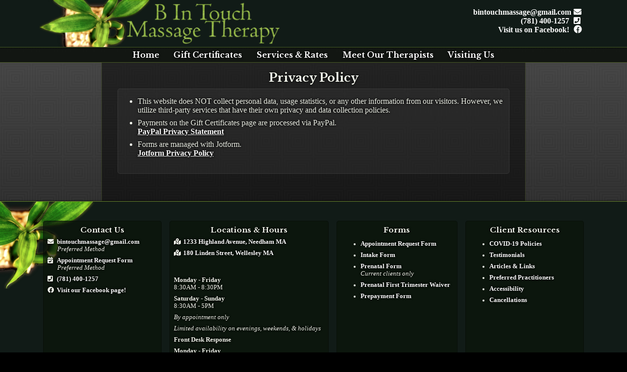

--- FILE ---
content_type: text/html
request_url: https://bintouchmassage.com/privacy-policy.html
body_size: 2569
content:
<!DOCTYPE html>
<html lang="en">

<head>
    <meta name="viewport" content="width=device-width, initial-scale=1">
    <meta name="description" content="B In Touch Massage Therapy in Needham and Wellesley Massachusetts">
    <title>B In Touch Massage Therapy</title>
    <link rel="stylesheet" href="static/bintouch20.css">
    <link href="https://fonts.googleapis.com/css2?family=Libre+Baskerville:wght@700&display=swap" rel="stylesheet">
    <link rel="stylesheet" href="https://use.fontawesome.com/releases/v5.8.2/css/all.css">
</head>

<body>
    <header>
        <div class="header-holder">
            <h1>B In Touch Massage Therapy</h1>
            <p class="md-only right">
                <a href="mailto:bintouchmassage@gmail.com">bintouchmassage<wbr>@gmail.com<i
                        class="fas fa-envelope"></i></a>
                <br>
                <a href="tel:17814001257">(781) 400-1257 <i class="fas fa-phone-square"></i></a>
            </p>
            <div id="social">
                <a href="mailto:bintouchmassage@gmail.com">bintouchmassage<wbr>@gmail.com<i
                        class="fas fa-envelope"></i></a>

                <a href="tel:17814001257">(781) 400-1257 <i class="fas fa-phone-square"></i></a>

                <a href="https://www.facebook.com/B-In-Touch-Massage-Therapy-86640000903/">
                    Visit us on Facebook! <i class="fab fa-facebook"></i></a>
            </div>
        </div>
    </header>
    <nav>
        <a href="index.html" title="Home">Home</a>

        <a href="gift-certificates.html" title="Gift Certificates">Gift Certificates</a>
        <a href="services.html" title="Services">Services &amp; Rates</a>
        <a href="therapists.html" title="Therapists">Meet Our Therapists</a>
        <a href="visit.html" title="Visit">Visiting Us</a>

    </nav>
<main>
  <h2 class="center" style="font-size:1.5rem;margin-bottom: 0.5rem;">Privacy Policy</h2>

  <div class="attention-grey">
    <ul>
      <li>This website does NOT collect personal data, usage statistics, or any other information from our visitors. However, we utilize third-party services that have their own privacy and data collection policies.</li>
      <li>
        Payments on the Gift Certificates page are processed via PayPal.
        <br>
        <a href="https://www.paypal.com/us/webapps/mpp/ua/privacy-full" target="_blank" rel="noopener">PayPal Privacy Statement</a>
      </li>
      <li>
        Forms are managed with Jotform.
        <br>
        <a href="https://www.jotform.com/privacy/" target="_blank" rel="noopener">Jotform Privacy Policy</a>
      </li>
    </ul>
  </div>
  <hr>

</main>

<footer>
  <a
    name="footer"
    style="font-size: 0"
    >&nbsp;</a
  >
  <div class="footer-holder">
    <section>
      <h3>Contact Us</h3>
      <p>
        <i class="fas fa-envelope"></i>
        <a href="mailto:bintouchmassage@gmail.com"
          >bintouchmassage<wbr />@gmail.com</a
        >
        <br />
        <span style="display: inline-block; width: 1.25rem">&nbsp;</span
        ><em>Preferred Method</em>
      </p>

      <p>
        <i class="fas fa-calendar-check"></i>
        <a
          href="https://www.jotform.com/form/203077925433052"
          rel="noopener"
          target="_contact"
          >Appointment Request Form</a
        >
        <br />
        <span style="display: inline-block; width: 1.25rem">&nbsp;</span
        ><em>Preferred Method</em>
      </p>

      <p>
        <i class="fas fa-phone-square"></i>
        <a href="tel:17814001257">(781) 400-1257</a>
      </p>

      <p>
        <i class="fab fa-facebook"></i>
        <a
          href="https://www.facebook.com/B-In-Touch-Massage-Therapy-86640000903/"
          >Visit our Facebook page!</a
        >
      </p>
    </section>

    <section>
      <h3>Locations &amp; Hours</h3>
      <p>
        <i class="fas fa-map-marked-alt"></i>
        <a href="visit.html#needham"> 1233 Highland Avenue, Needham MA </a>
      </p>

      <p>
        <i class="fas fa-map-marked-alt"></i
        ><a href="visit.html#wellesley"> 180 Linden Street, Wellesley MA </a>
      </p>

      <hr />

      <p>
        <strong>Monday - Friday</strong>
        <br />
        8:30AM - 8:30PM
      </p>

      <p>
        <strong>Saturday - Sunday</strong>
        <br />
        8:30AM - 5PM
      </p>
      <p><em>By appointment only</em></p>
      <p><em>Limited availability on evenings, weekends, &amp; holidays</em></p>

      <p>
        <strong>Front Desk Response</strong>
        <p>
          <strong>Monday - Friday</strong>
          <br />
          8:30AM - 6:30PM
        </p>
  
        <p>
          <strong>Saturday - Sunday</strong>
          <br />
          9AM - 3PM
        </p>
        <em>Within 3 hours for time-sensitive requests</em>
      </p>
    </section>

    <section>
      <h3>Forms</h3>
      <ul>
        <li>
          <a
            href="https://www.jotform.com/form/203077925433052"
            target="_blank"
            rel="noopener"
            >Appointment Request Form</a
          >
        </li>
        <li>
          <a
            href="https://form.jotform.us/71738541697166"
            title="Intake"
            target="_blank"
            rel="noopener"
            >Intake Form</a
          >
        </li>
        <li>
          <a
            href="https://form.jotform.com/202185217719153"
            title="Prenatal"
            target="_blank"
            rel="noopener"
            >Prenatal Form</a
          >
          <br />
          <em>Current clients only</em>
        </li>
        <li>
          <a
            href="https://form.jotform.com/233167203643047"
            title="Prenatal First Trimester"
            target="_blank"
            rel="noopener"
            >Prenatal First Trimester Waiver</a
          >
        </li>
        <li>
          <a
            href="https://form.jotform.com/200205800764142"
            title="Prepayment form"
            target="_blank"
            rel="noopener"
            >Prepayment Form</a
          >
        </li>
      </ul>
    </section>

    <section>
      <h3>Client Resources</h3>
      <ul>
        <li><a href="visit.html#covid19">COVID-19 Policies</a></li>
        <li>
          <a
            href="testimonials.html"
            title="Testimonials"
            >Testimonials</a
          >
        </li>
        <li>
          <a
            href="resources.html"
            title="Resources"
            >Articles &amp; Links</a
          >
        </li>
        <li>
          <a
            href="practitioners.html"
            title="Preferred Practitioners"
            >Preferred <wbr />Practitioners</a
          >
        </li>
        <li>
          <a href="visit.html#accessibility">Accessibility</a>
        </li>
        <li><a href="visit.html#scheduling">Cancellations</a></li>
      </ul>
    </section>
  </div>

  <span style="float: right"
    >&copy; 2024 B In Touch Massage, LLC.
    <a href="privacy-policy.html">Privacy Policy</a></span
  >
</footer>

<script src="https://code.jquery.com/jquery-3.6.0.min.js" integrity="sha256-/xUj+3OJU5yExlq6GSYGSHk7tPXikynS7ogEvDej/m4=" crossorigin="anonymous"></script>
<script src="static/data.js"></script>
</body>

</html>

--- FILE ---
content_type: text/css
request_url: https://bintouchmassage.com/static/bintouch20.css
body_size: 2187
content:
:root {
    --pale-green: rgb(157, 255, 194);
    --lite-green: rgb(183, 255, 189);
    --med-green: rgb(69, 233, 110);
    --dark-yellow-green: rgba(85, 98, 47, 0.5);
    --yellow-green: rgba(190, 235, 70, 0.3);
    --med-yellow-green: rgba(127, 228, 60, 0.3);
    --lite-yellow-green: rgba(190, 235, 70, 0.5);
    --accent-yellow: rgb(255, 229, 112);

}

/* site palette and non-mobile-specific image backgrounds */
body {
    color: rgba(243, 246, 236, 1);
    text-shadow:
        0 0 0.1rem black,
        0 0 0.3rem black;
    background-color: black;
    font-family: 'Georgia', serif;
    font-weight: 300;
    font-size: 14px;
    background-image: url(images/bg.png);
}

a {
    color: white;
}

footer a,
footer a:hover,
#social a {
    color: white;
}

a:hover {
    color: var(--med-green);
}

header {
    /* different bg image in mobile styling */
    background: rgba(17, 27, 23, 1);
    border-bottom: 1px solid var(--yellow-green);
    box-shadow: 0 0 0.2rem black;
}

.header-holder {
    margin: 0;
    padding: 0;
    background: url(images/rectangle-logo.png) no-repeat;
    background-size: auto 8rem;
}

nav,
.headline,
.name,
h1,
h2,
h3 {
    font-family: 'Libre Baskerville', serif;
}

hr {
    border: none;
    height: 1.5rem;
}

hr.fancy {
    width: 50%;
    border-top: 1px solid var(--dark-yellow-green);
}

main {
    background-color: rgba(0, 0, 0, 0.5);
    border-left: 1px solid var(--dark-yellow-green);
    border-right: 1px solid var(--dark-yellow-green);
}

nav {
    background-color: rgba(5, 10, 5, 0.8);
    border-bottom: 1px solid var(--yellow-green);
}

body::after {
    content: "";
    background-image: linear-gradient(rgba(202, 202, 202, 0.3), rgba(0, 0, 0, 0));
    position: absolute;
    top: 0;
    left: 0;
    right: 0;
    bottom: 0;
    z-index: -1;
}

footer {
    background: url(images/bamboo.png) no-repeat;
    background-color: rgba(17, 27, 23, 1);
    box-shadow: 0 0 0.2rem black;
    border-top: 1px solid var(--lite-yellow-green);
}

.footer-holder {
    margin: 0;
}

footer section {
    background-color: rgba(10, 20, 10, 0.7);
    border: 1px solid rgba(5, 10, 5, 0.6);
}

.attention,
.testimonial-button,
#contact-button {
    border: 1px solid var(--med-yellow-green);
    border-radius: 0.3rem;
    background-color: rgba(66, 83, 60, 0.4);
    color: white;
    padding: 0.5rem;
}

.attention-grey {
    border: 1px solid rgba(123, 123, 123, 0.2);
    border-radius: 0.3rem;
    background-color: rgba(83, 83, 83, 0.2);
    padding-bottom: 1rem;
}

/* all other non-color/image styling */
body {
    margin: 0;
    font-size: 1rem;
}

a {
    font-weight: bold;
}

h1 {
    display: none;
    font-size: 1.5rem;
    text-shadow:
        0 0 0.1rem black,
        0 0 0.2rem black,
        0 0 0.3rem black;
}

h1,
h2,
h3 {
    margin: 0 0.5rem;
}

/* h2 {
    font-size: 1.3rem;
} */

h3 {
    text-align: center;
    /* font-size: 1.2rem; */
    margin: 0.5rem 0 0;
    padding: 0;
}

h4 {
    /* font-size: 1.1rem; */
    text-align: center;
}

#social {
    font-size: 1.5rem;
    text-align: right;
    padding: 1rem;
}

#social a {
    font-size: 1rem;
    display: block;
    margin: 0 0.3rem;
    text-decoration: none;
    text-shadow: none;
    float: right;
    clear: both;
}

#social i {
    margin-left: 0.3rem;
}

#social span {
    margin-bottom: 0.3rem;
    vertical-align: middle;
}

header,
.header-holder {
    margin: 0;
    padding: 0;
    /*background-position: calc(50% - 14rem) top;*/
    height: 6rem;
}

img.full-width {
    width: 85%;
    height: 20rem;
}

img {
    border: none;
    border-radius: 0.5rem;
}

img.small {
    max-height: 10rem;
    max-width: 50%;
}

img.medium {
    max-height: 15rem;
    max-width: 50%;
}

img.large {
    max-height: 20rem;
    max-width: 50%;
}

img.left {
    float: left;
    margin: 0.5rem 1rem 0.5rem 0.5rem;
}

img.right {
    float: right;
    margin: 0.5rem 0.5rem 0.5rem 1rem;
}

img.cover-top {
    object-fit: cover;
    object-position: top;
}

.left-card img {
    float: left;
    height: 10rem;
    width: 8rem;
    object-fit: cover;
    margin-right: 1rem;
}

.left-card ul,
.noimg-card ul {
    margin-top: 0;
    list-style-type: none;
}

.noimg-card ul {
    padding-left: 0;
}

.left-card ul {
    padding-left: 9rem;
}

.left-card li,
.noimg-card li {
    margin: 0 0 0.2rem;
    line-height: 1.3rem;
}

.left-card,
.noimg-card {
    width: 100%;
    min-height: 11rem;
    padding: 0.5rem;
}

.noimg-card ul {
    margin-left: 0;
    padding-left: 0;
}

.title {
    font-style: italic;
}

nav {
    text-align: center;
}

nav a {
    font-size: 1rem;
    text-decoration: none;
    display: inline-block;
    padding: 0.3rem 0.8rem;
}

main {
    max-width: 50rem;
    margin: auto;
    padding: 1rem 2rem;
}

.nodots>ul,
.nodots {
    list-style-type: none;
    padding-left: 0;
}

footer {
    font-size: 0.8rem;
    background-position: -13% 0;
    background-size: 25%;
    margin: 0;
    padding: 1rem;

}

footer a {
    text-decoration: none;
}

footer a:hover {
    text-decoration: underline;
}

footer i {
    margin-right: 0.5rem;
}

.footer-holder,
.header-holder {
    margin: auto;
    max-width: 70rem;
}

.footer-holder {
    display: flex;
}

.footer-holder section {
    flex-grow: 1;
    padding: 0 0.5rem;
    margin: 0.5rem;
    min-width: 20%;
    border-radius: 0.3rem;
}

p {
    margin: 0.5rem 0;
    padding: 0.5rem;
}

footer p {
    padding: 0;
}

footer hr {
    border: none;
}

li {
    margin: 0.5rem 0;
}

.bold {
    font-weight: bold;
}

.headline {
    display: block;
    text-align: center;
}

span.micro {
    font-size: 0.7rem;
}

span.tiny {
    font-size: 0.8rem;
}

span.small {
    font-size: 0.9rem;
}

span.medium {
    font-size: 1.1rem;
}

span.large {
    font-size: 1.5rem;
}

span.huge {
    font-size: 1.7rem;
}

.left {
    display: block;
    text-align: left;
}

.right {
    display: block;
    text-align: right;
}

.center {
    display: block;
    margin: auto;
    text-align: center;
}

.maps {
    height: 10rem;
    width: 100%;
    border: none;
    border-radius: 0.3rem;
}

.credit {
    margin: 0 1rem;
}

.fas,
.fab {
    width: 0.5rem;
}

.md-only a {
    text-decoration: none;
}

.md-only {
    display: none;
}

p.md-only {
    padding-top: 0;
    padding-right: 1rem;
}

.multi-list {
    display: flex;
    column-gap: 5rem;
}

.multi-list>div {
    flex: 1;
}

hr.divider {
    border: none;
    border-top: 1px dotted var(--med-yellow-green);
    width: 50%;
    height: 1px;
    margin: 1rem auto;
}

@media screen and (max-width: 670px) {
    .multi-list {
        display: block;
    }

    .multi-list .right {
        text-align: left;
    }

    main {
        max-width: 100%;
        padding: 1.5rem;
        border: none;
    }

    .header-holder {
        background: none;
    }

    header {
        height: 9rem;
        background-image: url(images/bamboo.png);
        background-position: -21% 0;
        background-size: 50%;
        background-repeat: no-repeat;
    }

    h1 {
        font-size: 1.7rem;
        display: block;
        text-align: right;
        padding: 0.5rem;
    }

    h2 a,
    h2 a:active,
    h2 a:hover {
        color: var(--pale-green);
        text-decoration: none;
        font-size: 1.7rem;
    }

    h3,
    h3 a:active,
    h3 a:hover {
        font-size: 2rem;
        text-decoration: none;
    }

    nav {
        text-align: left;
    }

    nav a {
        font-size: 1.3rem;
        line-height: 2.3rem;
    }

    #social {
        display: none;
    }

    #contact-button {
        display: block;
        margin: auto;
        width: 50%;
        padding: 0.5rem;
    }

    /*#social a {
        font-size: 1.5rem;
    }

    #social {
        position: absolute;
        top: 5rem;
        right: 0;
        width: 90%;
    }*/

    footer,
    .footer-holder,
    .header-holder {
        display: block;
    }

    img {
        max-width: 90%;
    }

    footer {
        display: block;
        margin: 0;
    }

    footer h3 {
        text-align: center;
        margin-bottom: 0.5rem;
    }

    footer p,
    footer li {
        font-size: 1.3rem;
        display: inline-block;
        padding-bottom: 0.5rem;
        min-height: 2rem;
    }

    footer p {
        margin: 0 1rem;
        width: 100%;
    }

    footer ul {
        padding: 0;
    }

    footer li {
        min-width: 55%;
        margin: 0 1rem;
    }

    footer section {
        margin: 0 0 1rem;
    }

    span.small {
        font-size: 2rem;
    }

    .maps {
        height: 15rem;
    }

    img {
        max-width: 90%;
    }

    /*.left-card img,
    .right-card img {
        display: block;
        float: none;
        width: 80%;
        height: 30rem;
        margin: 0 auto 1rem;
        border-radius: 1rem;
    }

    .left-card ul {
        margin: 1rem auto 4rem;
        width: 85%;
    }*/

    .left-card strong,
    .right-card strong,
    .left-card .title,
    .right-card .title {
        display: block;
        width: 100%;
        /*margin-top: 1rem;*/
    }

    .fas,
    .fab {
        width: 1.5rem;
    }

    img.full-width {
        width: 85%;
        height: 11rem;
    }

    .dt-only {
        display: none;
    }

    .md-only {
        display: block;
    }
}

@media screen and (max-width: 400px) {
    header {
        height: 10rem;
    }

    h1 {
        font-size: 1.3rem;
    }

    #social a {
        font-size: 1.2rem;
        line-height: 2.2rem;
    }

    nav a {
        font-size: 1.1rem;
        line-height: 2.1rem;
    }

    .dt-only {
        display: none;
    }

    .md-only {
        display: block;
    }

    .left-card ul {
        padding-left: 0;
    }
}

.testimonial-link, .service-link {
    display: inline-block;
    padding: 0.2rem;
}

.testimonial-link a, .service-link a {
    text-decoration: none;
}

#testimonials {
    padding: 0;
    list-style-type: none;
}

#testimonials li:after {
    content: "";
    display: block;
    margin: 0 auto;
    width: 50%;
    padding-top: 1px;
    border-bottom: 1px dotted var(--dark-yellow-green);
}

#testimonial-buttons {
    list-style-type: none;
    padding: 0;
}

#testimonial-buttons li {
    display: inline-block;
}

.testimonial-button, .service-button {
    font-size: 1.1rem;
    font-family: 'Georgia', serif;
    margin: 0 0.25rem;
    padding: 0.2rem 0.3rem;
    color: #999;
}

.button-active {
    border: 1px solid var(--accent-yellow);
    color: white;
}

.button-header {
    width: 100%;
    display: block;
    font-size: 1.1rem;
    font-style: oblique;
    padding-top: 0.3rem;
}

.smaller-text {
    font-size: 0.9rem
}

/* PayPal */
#paypal-form-fields-container-Z82MAX2ZJCSRJ {
    margin: auto;
}

--- FILE ---
content_type: application/javascript
request_url: https://bintouchmassage.com/static/data.js
body_size: 12251
content:
/*jshint esversion: 6 */
const data = {
  testimonials: [
    {
      excerpt:
        "Another excellent addition... you're making it very difficult to decide with whom to schedule!",
      fulltext:
        "I just had a very good session with Cassandra. She is yet ANOTHER excellent addition to your team! The work she did on my lower back and hips will really help. Maribel was great last week as well - you're making it very difficult to decide with whom to schedule!",
      therapist: ["milone_c", "carubia_m"],
      author: "",
      modality: [],
      active: true,
    },
    {
      excerpt:
        "A quarter of the way through, I asked if we could extend to 90 minutes!",
      fulltext:
        "Kremena was excellent. Good hands and very attentive to making sure it was a good experience. And she is a real sweetheart. In fact, about a quarter of the way through I asked if we could extend to 90 minutes! She is a great addition to your team.",
      therapist: ["stephanova_k"],
      author: "Chris M.",
      modality: [],
      active: true,
    },
    {
      excerpt: "Her techniques take massages to a new level",
      fulltext:
        "Tabitha is incredible. Her techniques take massages to a new level. Whenever I have her I feel great when I leave.",
      therapist: ["wertheim_t"],
      author: "",
      modality: ["thai"],
      active: true,
    },
    {
      excerpt: "It's not only physical, it's a kind of magic",
      fulltext:
        "You have a very special place. I have been trying a lot of places for Ashiatsu massage and yours is by far the best. Yes, I've been to several fancy spas in very large hotels, like Las Vegas, LA, and New York. I've also tried several countries in Latin America. What is special about your place is that everyone who works there is happy to give the massage and they always give something extra - it's not only physical, it's a kind of magic.",
      therapist: [],
      author: "Marcel B.",
      modality: ["ashiatsu"],
      active: true,
    },
    {
      excerpt: "I walked away feeling calmed, comforted, and much more at ease",
      fulltext:
        "My first impression of Sabine was the extraordinary sensitivity and aliveness of her hands. I was impressed by the many tiny gradations of experience she located in my feet. It was as if you were carefully turning over onion-skin thin pages of a book I'd never read before. Previously I thought of therapy as a matter of exertion and massage as a matter of pressure, but she revealed to me the power of subtlety. I came in feeling anxious and ill at ease, and I walked away feeling calmed and comforted, and much more at ease. \nDuring the day I began to feel gradually better and better and by bedtime I was more relaxed than I've been in quite some time!",
      therapist: ["witek_s"],
      author: "Jim",
      modality: ["reflexology"],
      active: true,
    },
    {
      excerpt: "I have never felt better physically",
      fulltext:
        "Just wanted to reach out to you and let you know how grateful I am that you connected me with Kim for my monthly massage. I have never felt better physically and am always in a relaxed state of mind afterwards which to me is equally as important! She is a gifted therapist and a very caring person as well. And I would be remiss not to mention Lindsey as well as I have been fortunate to have her as well a couple of times - very understanding of my physical issues and also an incredibly talented therapist! Both Lindsey and Kim are life-changing!",
      therapist: ["hogan_k", "abram-katz_l"],
      author: "",
      modality: ["deep-tissue", "myofascial"],
      active: true,
    },
    {
      excerpt: "",
      fulltext:
        "I saw my (personal training) client today and before we even started the session, she was raving about the bodywork she had with MaryAnn. She's convinced that if she could get on her table every week, her neck and shoulder pain would be gone. She added, 'Bonnie's staff is incredible - everyone is so good and so different!' \nThanks again for having a practice I love (and trust) sending my clients to. Keep up the great work!",
      therapist: ["higgins_m"],
      author: "",
      modality: ["deep-tissue", "myofascial"],
      active: true,
    },
    {
      excerpt:
        "I couldn't have made it this far in my pregnancy without you all!",
      fulltext:
        "Thank you so much for getting me in to see Bethany yesterday. She was extremely helpful and even found some spots that I couldn't have identified for her. Everyone who works at B In Touch is so talented and so ready to help. As someone who has found such relief from massage, I couldn't have made it this far into my pregnancy without you all! Not to mention, I haven't had to take my headache meds in 6 years. Thank you again!",
      therapist: ["leblanc_b"],
      author: "",
      modality: [],
      active: true,
    },
    {
      excerpt:
        "Sabine is a wonderful blend of magician, detective, and relaxation specialist",
      fulltext:
        "Sabine is a wonderful blend of magician, detective, and relaxation specialist. What a wonderful way to help my body and mind heal, aided by someone who's calm, inquisitive, and has wonderful hands. Thank you Sabine!",
      therapist: ["witek_s"],
      author: "Julie",
      modality: ["reflexology"],
      active: true,
    },
    {
      excerpt: "",
      fulltext:
        "Caitlyn was fantastic. You should be proud to have her on your staff. She not only gives a terrific massage, but she also is a wonderful listener, which makes her an even better service provider. She listened to my words as well as how my body responded, and I feel great!",
      therapist: ["cruz_c"],
      author: "Susan",
      modality: ["cupping", "myofascial"],
      active: true,
    },
    {
      excerpt: "",
      fulltext:
        "Fabulous! My back was so sore yesterday. I was able to get an appointment with Caitlyn. I had not had a massage with her before. She is incredibly good, and I feel soooooo much better.",
      therapist: ["cruz_c"],
      author: "Betty W.",
      modality: ["hot-stone", "cupping"],
      active: true,
    },
    {
      excerpt: "",
      fulltext:
        "Leah ~ just wanted to let you know that the work you did on me last Saturday cleared up the pain that I was having under my right hip bone. I don't know how you managed to get to that muscle, but you sure let him have it! I was dealing with that pain for over two months before I saw you. \nThank you thank you thank you. I'll be seeing you again.",
      therapist: ["polcari_l"],
      author: "C.",
      modality: [],
      active: false,
    },
    {
      excerpt: "",
      fulltext:
        "I had a GREAT massage today! BUT what I wanted to tell you is how much I LOVE your office, your work ethic and all the therapists you work with. They are all so dedicated and wonderful. I am always so amazed by how HARD it is to give a massage and have a conversation with your client at the same time! The focus and concentration is amazing but all are so good at it!",
      therapist: ["abram-katz_l", "sampson_m"],
      author: "Dr. Tamara T.",
      modality: ["deep-tissue", "cupping"],
      active: true,
    },
    {
      excerpt: "Nothing short of miraculous",
      fulltext:
        "Mike's massage last Sunday was nothing short of miraculous. I had gone riding on Friday and felt awful by Sunday. He got my hip to release, and I was completely free of pain after. Pretty darned amazing. Thanks Mike!",
      therapist: ["sampson_m"],
      author: "Pam K.",
      modality: [],
      active: true,
    },
    {
      excerpt: "I think you just added three years to my life",
      fulltext:
        "I was so stressed when I came in, thinking about a million things. I think you just added three years to my life.",
      therapist: [],
      author: "Matt M.",
      modality: ["swedish"],
      active: true,
    },
    {
      excerpt: "",
      fulltext:
        "Lindsey gave me a fantastic, wonderful, amazing massage! Thank you!",
      therapist: [],
      author: "Diana C.",
      modality: [],
      active: true,
    },
    {
      excerpt: "",
      fulltext:
        "I'm so pleased to say that the neck & shoulder massage before my medical procedure did help alleviate discomfort! The first day, the scan had to be repeated due to a computer glitch, so my arms were above my head for 40 minutes, but I did fine. The second day was great; I had no discomfort at all during the 20 minute scan. Michael did a great job, and I'm so glad I had the massage. Thanks for your support in this process!",
      therapist: ["sampson_m"],
      author: "",
      modality: [],
      active: true,
    },
    {
      excerpt: "It's great to be able to turn my head again!",
      fulltext:
        "Amazing... I can actually relax my shoulders, and it's great to be able to turn my head again! You also managed to clear up my sinuses - I can breathe on the left side for the first time in two months. You are the best primary care treatment for me! You are the solution to activity, which keeps me from immobility, pain, and ensuing depression. Most important for me, I think, is that your treatments enable me to maintain an active life style as I age, and will keep me able to live independently with better quality of life.",
      therapist: ["matross-antoniou_b"],
      author: "Nancy Haase",
      modality: [],
      active: true,
    },
    {
      excerpt: "",
      fulltext:
        "I have really enjoyed becoming acquainted with the therapy of massage instead of the stereotype of it. As someone who historically hadn't 'splurged' on this for myself, I now have a respect for the medicinal, therapeutic benefit. As we Baby Boomers continue on life's journey, it is another tool to use in holistically staying healthy. You and your staff are true professionals, both in demeanor and skill. I have had the pleasure of recommending your business to others and wish you the utmost success!",
      therapist: [],
      author: "Kathy Jurgens, RN, MS, PNP-BC",
      modality: [],
      active: true,
    },
    {
      excerpt: "",
      fulltext:
        "I have tried other practices and none have come near to the quality of the service you and your team provide.",
      therapist: [],
      author: "Chris M.",
      modality: [],
      active: true,
    },
    {
      excerpt: "",
      fulltext:
        "I want to report to you our fabulous day of chair massage with Jenna. She was great! Talented at assessing and targeting each client's needs, which in my experience is not always the case with massage therapists. Add to the fact that the time was limited to 15 minutes, we were very impressed. Many people came out of the room after the massage and said \"I can't believe that was only 15 minutes!\" I think I need a little more of that in my life. When can she come back to see us?",
      therapist: ["greene_j"],
      author: "Amanda, local nonprofit",
      modality: ["chair"],
      active: true,
    },
    {
      excerpt: "",
      fulltext:
        "Earlier this week, I had a 90-minute session with Bethany concerning tightened lower back muscles. I was very concerned because starting yesterday I had 5 straight days of golf. Simply stated, she was simply fantastic. Mostly deep tissue and Myofascial Release. She worked extremely hard throughout the full 90 minutes. Very impressed. You have such a great team... yourself, Mike, Kimberly... thank you for having such a stellar staff to choose from.",
      therapist: ["leblanc_b", "sampson_m", "matross-antoniou_b"],
      author: "Jack M.",
      modality: ["deep-tissue", "myofascial"],
      active: true,
    },
    {
      excerpt: "",
      fulltext:
        "I just wanted to send a big thank you to Jenna for my amazing massage yesterday!  I hadn't seen her in awhile, but she remembered my preferences and problem areas, and gave me the most amazing massage that she customized for me.  She is so sweet and gave me tips to help my problem areas, too.  I just wanted to say thank you to her, and to all of you guys for everything you do!",
      therapist: ["greene_j"],
      author: "",
      modality: [],
      active: true,
    },
    {
      excerpt: "",
      fulltext:
        "I have been searching for an amazing massage therapist since I moved out of NYC and to Needham MA. I was looking for someone that knows how to give a relaxing massage while healing my body. Billy Hafferty is incredible. On time, professional, kind, listens to what I want to focus on and works the muscles in a way that shows he knows the body and how to get results. Deep tissue work while feeling relaxed. Truly fantastic!!",
      therapist: ["hafferty_b"],
      author: "",
      modality: [],
      active: true,
    },
    {
      excerpt: "",
      fulltext:
        "No hyperbole or exaggeration - I've probably had 50+ sports massages in my life, and Billy just put the rest to shame. He was able to find tendons I didn't even know existed. A+, five stars, and a standing ovation.",
      therapist: ["hafferty_b"],
      modality: ["sports"],
      active: true,
    },
    {
      excerpt: "",
      fulltext:
        "Bonnie is absolutely the best massage therapist I've ever seen. I'm recovering from a double hip surgery that has caused my body tension and extreme pain - after a 90-minute session with her, I feel great! She's also so personable and compassionate - just an amazing person and massage therapist all around. Do yourself a favor and book with B In Touch - you will not regret it!",
      therapist: ["matross-antoniou_b"],
      author: "",
      modality: [],
      active: true,
    },
    {
      excerpt: "",
      fulltext:
        "As a former marathon runner I've had a lot of great massages over the years, but I want you to know, since you recommended Kremena to me, that this past Sunday I had the best massage ever. It was nearly magical in how great I felt afterwards. Thanks for the recommendation. I'm sure you're not surprised, but I thought you'd like to know.",
      therapist: ["stephanova_k"],
      author: "",
      modality: [],
      active: true,
    },
    {
      excerpt: "",
      fulltext:
        "Lindsey is so attentive in her approach. She just knows how to make you feel relaxed and comfortable.",
      therapist: ["abram-katz_l"],
      modality: [],
      active: true,
    },
    {
      excerpt: "",
      fulltext:
        "Maribel Carubia is amazing. Previously, I would schedule with whatever therapist was available as they are all good (everyone I've seen at B In Touch is great and it's always been a really good experience!). Then I happened to schedule with Maribel, and now, she's the only massage therapist I see. I have some gnarly muscles and chronic tendonitis - she works absolute magic.",
      therapist: ["carubia_m"],
      modality: [],
      active: true,
    },
    {
      excerpt: "",
      fulltext:
        "Have been having sports massage for years, but by far Billy is the best. I walk out feeling great every time and he knows where to apply pressure and how much of it all the time. Thank you Billy!",
      therapist: ["hafferty_b"],
      modality: ["sports"],
      active: true,
    },
    {
      excerpt: "",
      fulltext:
        "That was life-altering and a total game changer! I had no idea how badly I needed that.",
      therapist: ["nakhoul_j"],
      modality: [],
      active: true,
    },
    {
      excerpt: "",
      fulltext:
        "Thank you, Sasha, for the compassion you showed me yesterday when I came in for a massage, the day after I put my sweet dog down. I am in the depth of my grief and the healing touch of massage was a temporary balm to my pain....I can't thank you enough for your compassion. I loved B In Touch before yesterday for the amazing therapists and miracle of massage you give me, but now am even more indebted.",
      therapist: ["crowe_s"],
      modality: [],
      active: true,
    },
    {
      excerpt: "",
      fulltext:
        "Hi Bonnie - this morning, when I was meditating, I noticed something interesting. I usually start by focusing on my forehead, which always feels tingly and tight. This morning, I had a new, pleasant, relaxed soft feeling. So, thank you for a great massage yesterday!",
      therapist: ["matross-antoniou_b"],
      modality: [],
      active: true,
    },
    {
      excerpt: "",
      fulltext:
        "Shout out to Jamie! Wanted to share that after my massage with Jamie, I woke up with more mobility than I've had in years! Today, I'm a couple days post-massage and still feeling the benefits. My back and neck are starting to loosen up more as I move around daily. She gave me the extra boost I needed to become more limber again. Thank you Jamie for finally providing me with relief! I will be a repeat customer!!",
      therapist: ["ashley_j"],
      modality: [],
      active: true,
    },
    {
      excerpt: "",
      fulltext:
        "Karen is magical! She helped me feel much much better. I am grateful she had time to see me Sunday. She and all the therapists at B in Touch are wonderful.",
      therapist: ["white_k"],
      modality: [],
      active: true,
    },
    {
      excerpt: "",
      fulltext:
        "THANK YOU!!!!!!!! The recommendation of Ben was perfect - he is amazing! What a wonderful professional to add to your team!",
      therapist: ["hower_b"],
      modality: [],
      active: true,
    },
    {
      excerpt: "",
      fulltext:
        "I recently visited an outstanding therapist for a deep tissue massage. Ben's exceptional skills were evident as he skillfully applied targeted pressure, melting away knots and releasing deep-seeded tension. I highly recommend Ben if you need someone who will listen with sincerity and ensure your massage gets the utmost attention.",
      therapist: ["hower_b"],
      modality: ["deep-tissue"],
      active: true,
    },
    {
      excerpt: "",
      fulltext:
        "WOW! &#129321; Michelle Pratt is the best!!! I am so glad to have her and also am impressed with her skills!!!",
      therapist: ["pratt_m"],
      modality: [],
      active: true,
    },
    {
      excerpt: "",
      fulltext:
        "Just wanted to thank you again for getting me set up for a massage today. Jamie is wonderful! Her technique fit so well with what I needed... I'll be back next month!",
      therapist: ["ashley_j"],
      modality: [],
      active: true,
    },
    {
      excerpt: "",
      fulltext:
        "Norma is magical! Her healing hands instinctively find the balance between accessing deep tissue and a gentle compassionate touch. Norma is a very knowledgeable massage therapist, possessing a thorough, seemingly effortless understanding of the physical human body, combined with a plethora of techniques she applies, as her gift of seeing exactly what we need and how to give it. She always has great advice both for what you can do to continue and heal yourself after each session as well as the insight into the mind's effects on our body explaining what may have contributed to your pain. She is also a warm and delightful conversationalist that will insist not to talk in order to maximize the effect of her massage. I couldn't recommend her enough.",
      therapist: ["escamilla_n"],
      modality: [],
      active: true,
    },
    {
      excerpt: "",
      fulltext:
        "Jean-Pierre was fabulous and a lovely person who truly listened and treated me where it was most needed. I have already booked another session!",
      therapist: ["nakhoul_j"],
      modality: [],
      active: true,
    },
    {
      excerpt: "",
      fulltext:
        "I'd been a casual massage therapy client at B In Touch for years but in the last year, I made a commitment to myself to get massages more regularly. Enter -- Jenna Greene. She is a very talented therapist - so tuned in, knowledgeable and creates such a calming environment. I feel glorious when I walk out and the work keeps my body functioning and my stress in check. Thank you!",
      therapist: ["greene_j"],
      modality: [],
      active: true,
    },
    {
      excerpt: "",
      fulltext:
        "I loved my massage session yesterday! It was incredibly relaxing, and Ben is truly exceptional!",
      therapist: ["hower_b"],
      modality: [],
      active: true,
    },
    {
      excerpt: "",
      fulltext:
        "Amy is so great! Best massage I've ever had! Thank youuuuuuuuuu! :)",
      therapist: ["supernor_a"],
      modality: [],
      active: true,
    },
    {
      excerpt: "",
      fulltext:
        "Amazing! I feel amazing, I booked another session with Amy in a couple weeks. I can't believe how amazing I feel. Thanks for the recommendation!!",
      therapist: ["supernor_a"],
      modality: [],
      active: true,
    },
    {
      excerpt: "",
      fulltext:
        "Good morning, Bonnie! Checking in to let you know that I had an excellent, faster run yesterday. The hips were loose and fluid with no tightness, and the calves felt fine... even with a hard final mile. Thank you for freeing these runner's legs to fly!",
      therapist: ["matross-antoniou_b"],
      modality: [],
      active: true,
    },
    {
      excerpt: "",
      fulltext:
        "Who are you, and where did you come from? I've never had an experience like that, it felt like 10 pairs of hands were working on me! Wherever that is, don't go back anytime soon!",
      therapist: ["oberting_c"],
      modality: [],
      active: true,
    },
    {
      excerpt: "",
      fulltext:
        "Having traveled often and gone last month to the Four Seasons Spa in Seoul and the Mandarin Hotel Spa in Singapore for massages, Norma is on par with these establishments with the type of massage she does. I'm glad to have found her to become my go-to massage therapist.",
      therapist: ["escamilla_n"],
      modality: [],
      active: true,
    },
    {
      excerpt: "",
      fulltext:
        "Incredible! Karen was amazing at checking in with me to figure out what I needed. I felt so relaxed and am waking up today feeling so refreshed!",
      therapist: ["white_k"],
      modality: [],
      active: true,
    },
    {
      excerpt: "",
      fulltext:
        "I look forward to massage every month with Lindsay! She is an incredible massage therapist! I always feel like a new person after my treatment! Less pain and more mobility! :)",
      therapist: ["abram-katz_l"],
      modality: [],
      active: true,
    },
    {
      excerpt: "",
      fulltext:
        "For many years I have dealt with severe knots in my upper back along with neck and lower back issues. I had shoulder surgery after which the back issues were amplified significantly. As a golfer, this was problematic for me!  Nothing I tried worked, including PT, so I decided to try massage therapy which I had never done before. I went to Karen White at B In Touch, and within 8 weeks all of the knots in my upper back were completely gone!  It's now been 18 months, and I continue to see Karen every other week - the result I now have no back/neck issues at all anymore - they are all 100% gone. Karen listens to you and then goes to work to help you - she is a real professional and is very nice to work with.",
      therapist: ["white_k"],
      modality: [],
      active: true,
    },
    {
      excerpt: "",
      fulltext:
        "My fiancee has been seeing Jenna for a very long time and implored me to finally see her. I just wanted to give the highest review possible for Jenna - I really think she might have magical powers, and I plan to be a regular client for as long as I am able going forward.  She is a phenomenal massage therapist and I cannot wait to come back!",
      therapist: ["greene_j"],
      modality: [],
      active: true,
    },
    {
      fulltext:
        "I hesitate to recommend Lindsey because... I want to keep her all to myself! Lindsey is an INCREDIBLE Massage Therapist! She really listens to her clients and she sure knows how to heal anything that hurts or aches. She's warm, personable and really skilled and professional. She's our favorite family Massage Therapist, too! Everyone loves Lindsey",
      therapist: ["abram-katz_l"],
      modality: [],
      active: true,
    },
    {
      excerpt: "",
      fulltext:
        "Lindsay is a superlative massage therapist. She's been working with me for almost 20 years, and no one else compares... She is inventive and always upping her practice with new techniques. She has seen me through bypass surgery and Covid and hard times. Her compassion is evident in everything she does.",
      therapist: ["abram-katz_l"],
      modality: [],
      active: true,
    },
    {
      excerpt: "",
      fulltext:
        "Thx so much for today!  Did you inject me with happy juice through those needles? I found myself smiling all day, saying hi to people, wishing them a Merry Christmas, etc. I think I may need to see you every day. My wife even echoed the famous line from 'When Harry Met Sally' - \"I'll have what he's having!\"",
      therapist: ["oberting_c"],
      modality: [],
      active: true,
    },
    {
      excerpt: "",
      fulltext:
        "My daughter and I had an excellent experience with Norma!  We both woke up feeling so much better today than when we'd gone in yesterday. There was a noticeable difference for both of us with our various issues that Norma tackled. She is a talented professional and a lovely human.  My daughter said she hasn't felt this good or relaxed for a long time",
      therapist: ["escamilla_n"],
      modality: [],
      active: true,
    },
    {
      excerpt: "",
      fulltext:
        "Ben gave me a really great treatment today. I was experiencing a lot of tightness and pain from running and my legs feel like legs again....he is really good at his job!",
      therapist: ["hower_b"],
      modality: [],
      active: true,
    },
    {
      excerpt: "",
      fulltext: "MaryAnn is the GOAT!!!!!!!!!!!!!!!!!!!!",
      therapist: ["higgins_m"],
      modality: [],
      active: true,
    },
    {
      excerpt: "",
      fulltext:
        "Jenna did an absolutely amazing job this morning. Thanks to her and to you for being so responsive when I reached out. This is a top notch practice and \"I'm grateful you're so close to me!\"",
      therapist: ["greene_j"],
      author: "",
      modality: [],
      active: true,
    },
    {
      excerpt: "My leg has felt so much better since our session",
      fulltext:
        "I'm the runner you helped on Friday when I took your cancelled client's spot.  I just want to let you know that my leg has felt so much better since our session - it was definitely the sartorius muscle! You are awesome! Thanks again",
      therapist: ["crowe_s"],
      author: "",
      modality: [],
      active: true,
    },
  ],
  therapists: [
    {
      name_first: "Lindsey",
      name_last: "Abram-Katz",
      slug: "abram-katz_l",
      photo: "abram-katz_lindsey.jpg",
      title: "Practice Manager",
      license: "7873",
      certification: "Massage School of Acton",
      other_education: "Clark University",
      modality: [
        "ashiatsu",
        "cupping",
        "deep-tissue",
        "hot-stone",
        "myofascial",
        "prenatal",
        "reiki",
        "sports",
        "swedish",
      ],
      accepting_clients: false,
      active: true,
      section: "secondary",
    },
    {
      name_first: "Jamie",
      name_last: "Ashley",
      slug: "ashley_j",
      photo: "ashley_jamie.jpg",
      license: "17556",
      certification: "Spirit Wellness Institute",
      other_education: "Mount Ida College",
      modality: [
        "cupping",
        "deep-tissue",
        "hot-stone",
        "myofascial",
        "prenatal",
        "reiki",
        "art",
      ],
      accepting_clients: true,
      active: true,
    },
    {
      name_first: "Amanda",
      name_last: "Myers",
      slug: "myers_a",
      photo: "myers_amanda.jpg",
      license: "18610",
      certification: "Massage School, Boston",
      other_education: "University of South Carolina, Suffolk University",
      modality: [
        "cupping",
        "deep-tissue",
        "hot-stone",
        "myofascial",
        "prenatal",
        "swedish",
      ],
      accepting_clients: true,
      active: true,
    },
    {
      name_first: "Karla",
      name_last: "Barbieri",
      name_extra: "of Needham Wellness Center",
      slug: "barbieri_k",
      photo: "barbieri_karla.jpg",
      license: "202679",
      certification: "New England School of Acupuncture",
      other_education: "Boston College",
      modality: ["acupuncture"],
      accepting_note:
        "Karla sees patients at our practice on Tuesdays and Fridays in Needham. Kindly contact her directly to book an appointment!",
      accepting_contact: {
        phone: "617-480-2241",
        email: "kbarbieri@att.net",
      },
      accepting_clients: true,
      active: true,
    },
    {
      name_first: "Maribel",
      name_last: "Carubia",
      slug: "carubia_m",
      active: false,
    },
    {
      name_first: "Sasha",
      name_last: "Crowe",
      slug: "crowe_s",
      photo: "crow_sasha.jpg",
      license: "16544",
      certification: "Spa Tech Institute",
      other_education: "Bristol College, Dharma Healing Center",
      modality: [
        "cupping",
        "deep-tissue",
        "hot-stone",
        "myofascial",
        "swedish",
      ],
      accepting_clients: true,
      active: true,
    },
    {
      name_first: "Paul",
      name_last: "D'Agostino",
      slug: "dagostino_p",
      photo: "dagostini_paul.jpg",
      license: "17181",
      certification: "Spirit Wellness Institute",
      other_education:
        "Gordon College, The Boston Conservatory, Boston University",
      modality: ["alexander", "deep-tissue", "swedish"],
      accepting_clients: false,
      active: false,
    },
    {
      name_first: "Norma",
      name_last: "Escamilla",
      slug: "escamilla_n",
      photo: "escamilla_norma.jpg",
      license: "17580",
      certification:
        "Spa Tech Institute, Taoist Institute of TCM, Arlington Reiki Associates",
      other_education:
        "Technological University, School of Business and Administration (El Salvador)",
      modality: [
        "aromatherapy",
        "ashiatsu",
        "cupping",
        "deep-tissue",
        "hot-stone",
        "reiki",
        "sports",
        "swedish",
      ],
      accepting_clients: true,
      active: true,
    },
    {
      name_first: "Jenna",
      name_last: "Greene",
      slug: "greene_j",
      photo: "greene_jenna.jpg",
      license: "12734",
      certification: "Cortiva Institute",
      other_education: "Shaman's Tree of NH",
      modality: [
        "aromatherapy",
        "deep-tissue",
        "hot-stone",
        "prenatal",
        "reiki",
        "swedish",
      ],
      accepting_clients: true,
      active: true,
    },
    {
      name_first: "Billy",
      name_last: "Hafferty",
      slug: "hafferty_b",
      active: false,
    },
    {
      name_first: "MaryAnn",
      name_last: "Higgins",
      slug: "higgins_m",
      photo: "higgins_maryann.jpg",
      license: "10528",
      certification: "The Salter School",
      modality: ["deep-tissue", "myofascial", "sports", "swedish"],
      accepting_clients: false,
      active: true,
    },
    {
      name_first: "Kim",
      name_last: "Hogan",
      slug: "hogan_k",
      active: false,
    },
    {
      name_first: "Benjamin",
      name_last: "Hower",
      slug: "hower_b",
      photo: "hower_benjamin.jpg",
      license: "17550",
      certification: "Gwinnett College",
      modality: [
        "deep-tissue",
        "hot-stone",
        "myofascial",
        "prenatal",
        "sports",
        "swedish",
      ],
      accepting_clients: true,
      active: true,
    },
    {
      name_first: "Simon",
      name_last: "Jones",
      slug: "jones_s",
      photo: "jones_simon.jpg",
      license: "16231",
      certification: "Bancroft School of Massage Therapy",
      other_education: "Brown University",
      modality: ["deep-tissue", "hot-stone", "myofascial", "sports", "swedish"],
      accepting_note: "Currently out on injured reserve!",
      accepting_clients: false,
      active: true,
    },
    {
      name_first: "Bethany",
      name_last: "LeBlanc",
      slug: "leblanc_b",
      active: false,
    },
    {
      name_first: "Bonnie",
      name_last: "Matross-Antoniou",
      slug: "matross-antoniou_b",
      photo: "matross-antoniou_bonnie.jpg",
      title: "Owner",
      license: "2419",
      certification: "MA Institute of Therapeutic Massage",
      other_education: "Brandeis University",
      modality: ["deep-tissue", "sports", "swedish"],
      accepting_clients: false,
      active: true,
      section: "primary",
    },
    {
      name_first: "Cassandra",
      name_last: "Milone",
      slug: "milone_c",
      active: false,
    },
    {
      name_first: "Jean-Pierre",
      name_last: "Nakhoul",
      slug: "nakhoul_j",
      photo: "nakhoul_jean-pierre.jpg",
      license: "11331",
      certification: "Cortiva Institute",
      other_education: "New York University",
      modality: ["ashiatsu", "deep-tissue", "myofascial", "sports", "swedish"],
      accepting_clients: false,
      active: false,
    },
    {
      name_first: "Carie",
      name_last: "Oberting",
      slug: "oberting_c",
      photo: "oberting_carie.jpg",
      license: "3358",
      certification:
        "Connecticut Center for Massage Therapy, Five Element School of Acupuncture",
      other_education: "Colgate University",
      modality: [
        "acupuncture",
        "deep-tissue",
        "hot-stone",
        "prenatal",
        "reiki",
        "sports",
        "swedish",
      ],
      accepting_clients: true,
      active: true,
    },
    {
      name_first: "Leah",
      name_last: "Polcari",
      slug: "polcari_l",
      active: false,
    },
    {
      name_first: "Michelle",
      name_last: "Pratt",
      slug: "pratt_m",
      active: false,
    },
    {
      name_first: "Mike",
      name_last: "Sampson",
      slug: "sampson_m",
      active: false,
    },
    {
      name_first: "Kremena",
      name_last: "Stephanova",
      slug: "stephanova_k",
      photo: "stephanova_kremena.jpg",
      license: "14024",
      certification: "Cortiva Institute",
      other_education: "MA College of Art, UMass Lowell",
      modality: ["cupping", "deep-tissue", "prenatal", "swedish"],
      accepting_clients: false,
      active: false,
    },
    {
      name_first: "Amy",
      name_last: "Supernor",
      slug: "supernor_a",
      photo: "supernor_amy.jpg",
      license: "5554",
      certification: "Spa Tech Institute",
      other_education: "Mass Bay EMT",
      modality: [
        "ashiatsu",
        "deep-tissue",
        "hot-stone",
        "prenatal",
        "reiki",
        "sports",
        "swedish",
      ],
      accepting_clients: false,
      active: true,
    },
    {
      name_first: "Caitlyn",
      name_last: "Valanzola",
      slug: "cruz_c",
      active: false,
    },
    {
      name_first: "Tabitha",
      name_last: "Wertheim",
      slug: "wertheim_t",
      active: false,
    },
    {
      name_first: "Sabine",
      name_last: "Witek",
      slug: "witek_s",
      photo: "witek_sabine.jpg",
      license: "1286606",
      certification:
        "Health and Harmony Colleges, International Institute for Complementary Therapies",
      modality: ["reflexology"],
      accepting_clients: true,
      active: false,
    },
    {
      name_first: "Karen",
      name_last: "White",
      slug: "white_k",
      photo: "white_karen.jpg",
      license: "17005",
      certification: "Spa Tech Institute",
      other_education: "Roger Williams University, Boston University",
      modality: ["deep-tissue", "hot-stone", "prenatal", "sports", "swedish"],
      accepting_clients: false,
      active: false,
    },
  ],
  services: [
    {
      name: "Abhyanga Massage",
      slug: "abhyanga",
      active: false,
    },
    {
      name: "Acupuncture",
      slug: "acupuncture",
      description:
        "Acupuncturists are trained to determine where qi, the body's life force, is stagnated, weak, or out of balance. Qi is understood to travel throughout the body along predictable energetic pathways called meridians. During an acupuncture session, fine needles are inserted at specific points along the meridians which restores the flow of energy, promotes health and treats illness. Acupuncture can be used for many conditions including neck, back, joint and muscle pain, headaches, digestive issues, women's health, stress, anxiety and insomnia.",
      upcharge: "+$10-$30, depending on application",
      offered_by: ["barbieri_k", "oberting_c"],
      note: "Please contact Karla directly at kbarbieri@att.net or call/text 617-480-2241",
      active: true,
    },
    {
      name: "Alexander Technique",
      slug: "alexander",
      description:
        "The Alexander Technique is a psychophysical re-education system that stops unwanted responses to stimuli and helps to release deeply-held muscle tension. It improves coordination, posture, and breathing, and reduces stress and habitual fear responses. Often used to train professional athletes, public speakers, and performing artists, the Alexander Technique calms the nervous system and helps receivers become aware of how they're interfering with their body's natural poise and functioning. Book this technique as an entire session or as part of your massage therapy treatment!",
      offered_by: ["dagostino_p"],
      active: false,
    },
    {
      name: "Aromatherapy Massage",
      slug: "aromatherapy",
      description:
        "Aromatherapy treatments combine therapeutic massage and a customized blend of essential oils to aid in the relief of physical and emotional symptoms. 60+ minutes recommended for a full body session; 30-45 minutes for back/neck/scalp, back/hands/feet, or in conjunction with Reiki.",
      upcharge: "+$10-$30, depending on application",
      active: false,
    },
    {
      name: "Ashiatsu Bar Therapy",
      slug: "ashiatsu",
      description:
        "Ashiatsu is a barefoot massage technique, using ceiling bars for balance and leverage, providing deep, luxurious strokes to the body, relaxing the muscles, stimulating the lymphatic and circulatory system, promoting deep relaxation.",
      upcharge: "60, 75, or 90 minutes only. +$25 per person",
      offered_by: ["supernor_a", "nakhoul_j", "abram-katz_l", "escamilla_n"],
      current_availability: ["nakhoul_j"],
      note: "Other therapists are available by waiting list/cancellation only",
      active: true,
    },
    {
      name: "Active Isolated Stretching",
      slug: "ais",
      active: false,
    },
    {
      name: "Chair Massage",
      slug: "chair",
      active: true,
    },
    {
      name: "Craniosacral Therapy",
      slug: "craniosacral",
      active: false,
    },
    {
      name: "Cupping",
      slug: "cupping",
      active: true,
    },
    {
      name: "Active Release Therapy (ART)",
      slug: "art",
      description:
        "Active Release Therapy helps restore mobility, ease discomfort, and get you moving more freely again by targeting scar tissue and tight spots in the muscles and fascia. ART is best used for treating soft tissue injuries and conditions caused by overuse, repetitive motion, or trauma. It's especially effective for muscle tightness, scar tissue, adhesions, and nerve entrapment, making it a go-to treatment for any individual with pain, tightness, chronic pain, sports injuries, or repetitive strain conditions. This modality is especially helpful for lower body issues like hip tightness, hamstring strains, shin splints, plantar fasciitis, and sciatic-type pain.",
      upcharge: "+$10-$25, depending on application. Can be booked as a stand-alone session or combined with massage therapy.",
      offered_by: ["ashley_j"],
      active: true,
    },
    {
      name: "Deep Tissue / Therapeutic Massage",
      slug: "deep-tissue",
      active: true,
    },
    {
      name: "Hot Stone Massage",
      slug: "hot-stone",
      active: true,
    },
    {
      name: "Cold Stone Massage",
      slug: "cold-stone",
      active: false,
    },
    {
      name: "Kinesio Taping",
      slug: "kinesio",
      active: false,
    },
    {
      name: "Lymphatic Drainage Reflexology",
      slug: "lymphatic-drainage-reflexology",
      active: false,
    },
    {
      name: "Lymphatic Drainage Massage",
      slug: "lymphatic-drainage-massage",
      active: false,
    },
    {
      name: "Myofascial Release / Orthopedic Massage",
      slug: "myofascial",
      active: true,
    },
    {
      name: "Prenatal Massage",
      slug: "prenatal",
      active: true,
    },
    {
      name: "Raindrop Therapy",
      slug: "raindrop",
      active: false,
    },
    {
      name: "Reflexology",
      slug: "reflexology",
      active: false,
    },
    {
      name: "Reiki",
      slug: "reiki",
      active: true,
    },
    {
      name: "Sports Massage",
      slug: "sports",
      active: true,
    },
    {
      name: "Swedish Massage",
      slug: "swedish",
      active: true,
    },
    {
      name: "Thai Massage",
      slug: "thai",
      active: false,
    },
    {
      name: "Tui Na",
      slug: "tui_na",
      active: true,
    },
  ],
}

// get current page data...
let path = $(location).attr("pathname")
let hash = $(location).attr("hash").substring(1) // removes the #

$(document).ready(function () {
  // therapists
  if (path.includes("therapists")) {
    data.testimonials.forEach((testimonial) => {
      let therapists = testimonial.therapist
      therapists.forEach((therapist) => {
        $(`#${therapist}`)
          .html(
            `<a href="testimonials.html#${therapist}">View my Testimonials!</a>`
          )
          .show()
      })
    })
  } // end therapists

  // services
  if (path.includes("services")) {
    data.testimonials.forEach((testimonial) => {
      let modalities = testimonial.modality
      modalities.forEach((modality) => {
        $(`#${modality}`)
          .html(
            `<a href="testimonials.html#${modality}">View Testimonials!</a>`
          )
          .show()
      })
    })
  } // end services

  // testimonials
  if (path.includes("testimonials")) {
    // generate buttons based on testimonials/services data
    let buttons = []
    // separator between show all and therapists
    buttons.push('<li class="button-header">Filter by Therapist</li>')
    // sort therapists by name
    let therapists = data.therapists.sort(function (a, b) {
      let nameA = a.name_first.toUpperCase()
      let nameB = b.name_first.toUpperCase()
      if (nameA < nameB) {
        return -1
      }
      if (nameA > nameB) {
        return 1
      }
      return 0
    })
    therapists.forEach((therapist) => {
      if (therapist.active === true) {
        let slug = therapist.slug.trim()
        let html = `<li><button id="${slug}" onclick="filterTestimonials('${slug}')" class="testimonial-button">${therapist.name_first}</button></li>`
        buttons.push(html)
      }
    })

    // separator between therapists and modalities
    buttons.push('<li class="button-header">Filter by Modality</li>')

    // sort services by name
    let services = data.services.sort(function (a, b) {
      let nameA = a.name.toUpperCase()
      let nameB = b.name.toUpperCase()
      if (nameA < nameB) {
        return -1
      }
      if (nameA > nameB) {
        return 1
      }
      return 0
    })
    services.forEach((service) => {
      if (service.active === true) {
        let slug = service.slug.trim()
        let html = `<li><button id="${slug}" onclick="filterTestimonials('${slug}')" class="testimonial-button">${service.name}</button></li>`
        buttons.push(html)
      }
    })

    buttons.push('<li class="button-header">Clear Filter</li>')
    buttons.push(
      '<li><button id="testimonials-all" class="testimonial-button">Show All</button></li>'
    )

    $("#testimonial-buttons").append(buttons)
    $(".testimonial-button").hide()
    $("#testimonials-all").show()

    // populate the testimonials
    data.testimonials.forEach((testimonial) => {
      // display logic - default to false
      let displayTestimonial = false
      // multiple therapists is possible
      const therapists = testimonial.therapist
      if (therapists.length > 0) {
        therapists.forEach((therapist) => {
          const therapistInfo = data.therapists.find(
            (t) => t.slug === therapist
          )
          // if any therapists are active, set to true
          if (therapistInfo.active) {
            displayTestimonial = true
          }
        })
      }
      // if the actual testimonial is set to false, override displayTestimonial to false as well
      if (testimonial.active === false) {
        displayTestimonial = false
      }
      // now, check to display
      if (displayTestimonial) {
        let classes = ""
        testimonial?.therapist.forEach((t) => {
          classes += t + " "
          $(`#${t}`).show()
        })

        testimonial?.modality.forEach((m) => {
          classes += m + " "
          $(`#${m}`).show()
        })
        classes = classes.trim()

        let html = `<li data-types="${classes}"><p>`
        html += testimonial.fulltext
        html += "</p>"
        if (testimonial.author) {
          html += "<p>" + testimonial.author + "</p>"
        }
        html += "</li>"
        $("#testimonials").append(html)
      }
    })

    // if there's a url slug, display those testimonials only
    if (hash) {
      filterTestimonials(hash)
    } else {
      $("#testimonials-all").addClass("button-active")
    }

    // button handling
    $("#testimonials-all").click(function () {
      $("#testimonial-filter").html("B In Touch Massage Therapy")
      $(".testimonial-button").removeClass("button-active")
      $("#testimonials-all").addClass("button-active")
      $("#testimonials li").each(function () {
        $(this).slideDown()
      })
    })
  } // end testimonials
})

function filterTestimonials(slug) {
  data.therapists.forEach((t) => {
    // update header text
    if (t.slug === slug) {
      $("#testimonial-filter").html(t.name_first)
    }

    data.services.forEach((s) => {
      if (s.slug === slug) {
        $("#testimonial-filter").html(s.name)
      }
    })
  })

  $("#testimonials li").each(function () {
    // toggle visibility
    let types = $(this).data("types")
    if (types.includes(slug)) {
      $(this).slideDown()
    } else {
      $(this).slideUp()
    }
  })

  // update button
  $(".testimonial-button").removeClass("button-active")
  $(`#${slug}`).addClass("button-active")
}
